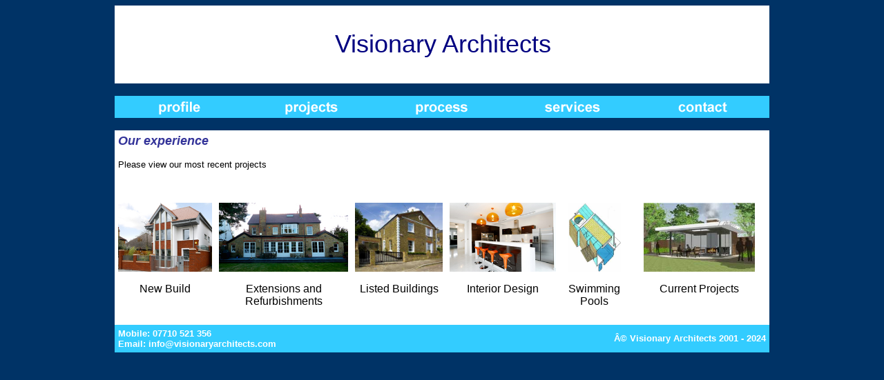

--- FILE ---
content_type: text/html
request_url: http://visionaryarchitects.com/projects.htm
body_size: 2039
content:
<html>
	<head>
		<title>Visionary Architects Ltd Projects</title>
		<meta content="text/html; charset=iso-8859-1" http-equiv="Content-Type" />
		<script language="JavaScript">
<!--
function MM_swapImgRestore() { //v3.0
  var i,x,a=document.MM_sr; for(i=0;a&&i<a.length&&(x=a[i])&&x.oSrc;i++) x.src=x.oSrc;
}

function MM_preloadImages() { //v3.0
  var d=document; if(d.images){ if(!d.MM_p) d.MM_p=new Array();
    var i,j=d.MM_p.length,a=MM_preloadImages.arguments; for(i=0; i<a.length; i++)
    if (a[i].indexOf("#")!=0){ d.MM_p[j]=new Image; d.MM_p[j++].src=a[i];}}
}

function MM_findObj(n, d) { //v4.0
  var p,i,x;  if(!d) d=document; if((p=n.indexOf("?"))>0&&parent.frames.length) {
    d=parent.frames[n.substring(p+1)].document; n=n.substring(0,p);}
  if(!(x=d[n])&&d.all) x=d.all[n]; for (i=0;!x&&i<d.forms.length;i++) x=d.forms[i][n];
  for(i=0;!x&&d.layers&&i<d.layers.length;i++) x=MM_findObj(n,d.layers[i].document);
  if(!x && document.getElementById) x=document.getElementById(n); return x;
}

function MM_swapImage() { //v3.0
  var i,j=0,x,a=MM_swapImage.arguments; document.MM_sr=new Array; for(i=0;i<(a.length-2);i+=3)
   if ((x=MM_findObj(a[i]))!=null){document.MM_sr[j++]=x; if(!x.oSrc) x.oSrc=x.src; x.src=a[i+2];}
}
//-->
</script>
	</head>
	<body alink="#333366" bgcolor="#003366" link="#333366" onload="MM_preloadImages(\\\\\'../Images/profile%20button%20over.png\\\\\',\\\\\'../Images/projects%20button%20over.png\\\\\',\\\\\'../Images/process%20button%20over.png\\\\\',\\\\\'../Images/services%20button%20over.png\\\\\',\\\\\'../Images/contact%20button%20over.png\\\\\')" text="#000000" vlink="#333366">
		<table align="center" border="0" cellpadding="5" cellspacing="0" width="75%">
			<tbody>
				<tr bgcolor="#FFFFFF">
					<td colspan="2" height="113">
						<div align="center">
							&nbsp;
						</div>
					</td>
					<td height="113" width="60%">
						<div align="center">
							<span style="color:#000080;"><span style="font-size:36px;"><span style="font-family:lucida sans unicode,lucida grande,sans-serif;">Visionary Architects</span></span></span>
						</div>
					</td>
					<td colspan="2" height="113" width="20%">
						<div align="center">
							&nbsp;
						</div>
					</td>
				</tr>
			</tbody>
		</table>
		<br />
		<table align="center" border="0" cellspacing="0" width="75%">
			<tbody>
				<tr bgcolor="#33CCFF">
					<td>
						<div align="center">
							<a href="/../index.htm" onmouseout="MM_swapImgRestore()" onmouseover="MM_swapImage(\\\\\'Profile button\\\\\',\\\\\'\\\\\',\\\\\'../Images/profile%20button%20over.png\\\\\',1)"><img border="0" height="30" name="Profile button" src="/../Images/profile%20button.png" width="100" />
							</a>
						</div>
					</td>
					<td>
						<div align="center">
							<a href="/projects.htm" onmouseout="MM_swapImgRestore()" onmouseover="MM_swapImage(\\\\\'project button\\\\\',\\\\\'\\\\\',\\\\\'../Images/projects%20button%20over.png\\\\\',1)"><img border="0" height="30" name="project button" src="/../Images/projects%20button.png" width="100" />
							</a>
						</div>
					</td>
					<td>
						<div align="center">
							<a href="/process.htm" onmouseout="MM_swapImgRestore()" onmouseover="MM_swapImage(\\\\\'process button\\\\\',\\\\\'\\\\\',\\\\\'../Images/process%20button%20over.png\\\\\',1)"><img border="0" height="30" name="process button" src="/../Images/process%20button.png" width="100" />
							</a>
						</div>
					</td>
					<td>
						<div align="center">
							<a href="/services.htm" onmouseout="MM_swapImgRestore()" onmouseover="MM_swapImage(\\\\\'services button\\\\\',\\\\\'\\\\\',\\\\\'../Images/services%20button%20over.png\\\\\',1)"><img border="0" height="30" name="services button" src="/../Images/services%20button.png" width="100" />
							</a>
						</div>
					</td>
					<td>
						<div align="center">
							<a href="/contact.htm" onmouseout="MM_swapImgRestore()" onmouseover="MM_swapImage(\\\\\'contact button\\\\\',\\\\\'\\\\\',\\\\\'../Images/contact%20button%20over.png\\\\\',1)"><img border="0" height="30" name="contact button" src="/../Images/contact%20button.png" width="100" />
							</a>
						</div>
					</td>
				</tr>
			</tbody>
		</table>
		<br />
		<table align="center" border="0" cellpadding="5" cellspacing="0" width="75%">
			<tbody>
				<tr bgcolor="#FFFFFF">
					<td colspan="7" height="100" valign="top">
						<p><font color="#0000CC" face="Arial, Helvetica, sans-serif" size="4"><b><i><font color="#333399">Our experience </font></i></b></font></p>
						<p><font color="#000000" face="Arial, Helvetica, sans-serif" size="2">Please view our most recent projects </font></p>
						<div align="center">
							&nbsp;
						</div>
					</td>
				</tr>
				<tr bgcolor="#FFFFFF">
					<td height="182" valign="top" width="15%">
						<div align="center">
							<p><a href="/new%20build.htm"><img border="0" height="100" src="/../Images/47-langham-road-tw11-outside.jpg" width="136" />
							</a></p>
							<p><font face="Arial, Helvetica, sans-serif">New Build</font></p>
						</div>
					</td>
					<td height="182" valign="top" width="20%">
						<div align="center">
							<p><a href="/conversions.htm"><img border="0" height="100" src="/../Images/Dosanjh%20after.jpg" width="187" />
							</a></p>
							<p><font face="Arial, Helvetica, sans-serif">Extensions and Refurbishments </font></p>
						</div>
					</td>
					<td height="182" valign="top" width="14%">
						<div align="center">
							<p><a href="/listed.htm"><img border="0" height="100" src="/../Images/listed-house.jpg" width="127" />
							</a></p>
							<p><font face="Arial, Helvetica, sans-serif">Listed Buildings</font></p>
						</div>
					</td>
					<td colspan="2" height="182" valign="top">
						<div align="center">
							<p><a href="/interiors.htm"><img border="0" height="100" src="/../Images/47-langham-road-tw11-kitchen.jpg" width="154" />
							</a></p>
							<p><font face="Arial, Helvetica, sans-serif">Interior Design</font></p>
						</div>
					</td>
					<td height="182" valign="top" width="11%">
						<div align="center">
							<p><a href="/swimming%20pools.htm"><img border="0" height="100" src="/../Images/axonometric.jpg" width="76" />
							</a></p>
							<p><font face="Arial, Helvetica, sans-serif">Swimming Pools</font></p>
						</div>
					</td>
					<td height="182" valign="top" width="22%">
						<div align="center">
							<p><a href="/current.htm"><img border="0" height="100" src="/../Images/garden-pavilion-small.jpg" width="161" />
							</a></p>
							<p><font face="Arial, Helvetica, sans-serif">Current Projects</font></p>
						</div>
					</td>
				</tr>
				<tr bgcolor="#33CCFF">
					<td colspan="4">
						<font face="Arial, Helvetica, sans-serif" size="3"><b><font color="#FFFFFF" size="2">Mobile: 07710 521 356 </font><br />
						<font color="#FFFFFF" size="2">Email: info@visionaryarchitects.com</font></b></font></td>
					<td colspan="3">
						<div align="right">
							<font color="#FFFFFF" face="Arial, Helvetica, sans-serif" size="3"><b><font size="2">Â© Visionary Architects 2001 - 2024</font></b></font>
						</div>
					</td>
				</tr>
			</tbody>
		</table>
		<div>
			&nbsp;
		</div>
	<!-- WiredMinds eMetrics tracking with Enterprise Edition V5.4 START -->
<script type='text/javascript' src='https://count.carrierzone.com/app/count_server/count.js'></script>
<script type='text/javascript'><!--
wm_custnum='32d39eb12c43f84d';
wm_page_name='projects.htm';
wm_group_name='/services/webpages/v/i/visionaryarchitects.com/public';
wm_campaign_key='campaign_id';
wm_track_alt='';
wiredminds.count();
// -->
</script>
<!-- WiredMinds eMetrics tracking with Enterprise Edition V5.4 END -->
</body>
</html>
